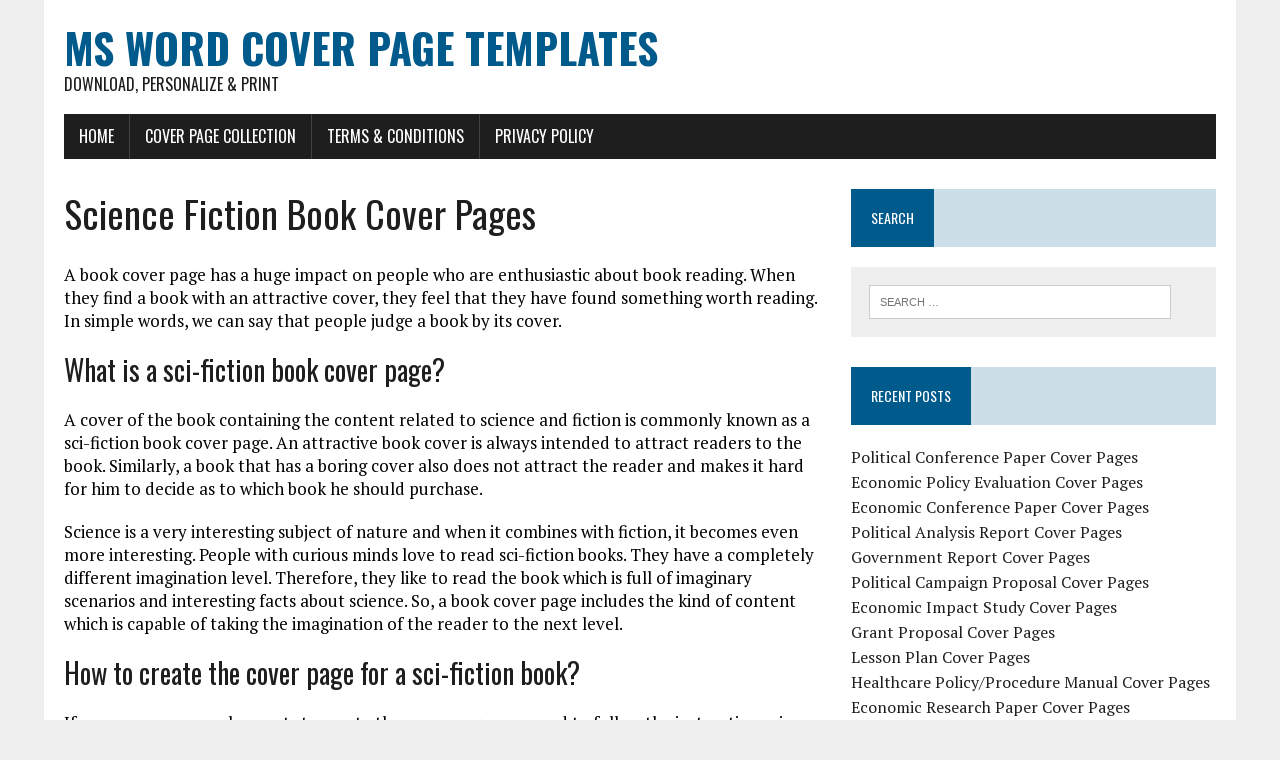

--- FILE ---
content_type: text/html; charset=UTF-8
request_url: https://www.mswordcoverpages.com/science-fiction-book-cover-pages/
body_size: 13975
content:
<!DOCTYPE html>
<html class="no-js" dir="ltr" lang="en-US" prefix="og: https://ogp.me/ns#">
<head><title>Science Fiction Book Cover Page Templates for Word</title>
	<style>img:is([sizes="auto" i], [sizes^="auto," i]) { contain-intrinsic-size: 3000px 1500px }</style>
	
		<!-- All in One SEO 4.9.0 - aioseo.com -->
	<meta name="description" content="Every sci-fiction book has a particular genre that usually attracts people to it. You can focus on the genre to make the book appealing to readers. The cover..." />
	<meta name="robots" content="max-image-preview:large" />
	<meta name="author" content="admin"/>
	<link rel="canonical" href="https://www.mswordcoverpages.com/science-fiction-book-cover-pages/" />
	<meta name="generator" content="All in One SEO (AIOSEO) 4.9.0" />
		<meta property="og:locale" content="en_US" />
		<meta property="og:site_name" content="MS Word Cover Page Templates | Download, Personalize &amp; Print" />
		<meta property="og:type" content="article" />
		<meta property="og:title" content="Science Fiction Book Cover Page Templates for Word" />
		<meta property="og:description" content="Every sci-fiction book has a particular genre that usually attracts people to it. You can focus on the genre to make the book appealing to readers. The cover..." />
		<meta property="og:url" content="https://www.mswordcoverpages.com/science-fiction-book-cover-pages/" />
		<meta property="article:published_time" content="2021-04-26T08:44:03+05:00" />
		<meta property="article:modified_time" content="2024-07-21T08:04:43+05:00" />
		<meta name="twitter:card" content="summary" />
		<meta name="twitter:title" content="Science Fiction Book Cover Page Templates for Word" />
		<meta name="twitter:description" content="Every sci-fiction book has a particular genre that usually attracts people to it. You can focus on the genre to make the book appealing to readers. The cover..." />
		<script type="application/ld+json" class="aioseo-schema">
			{"@context":"https:\/\/schema.org","@graph":[{"@type":"Article","@id":"https:\/\/www.mswordcoverpages.com\/science-fiction-book-cover-pages\/#article","name":"Science Fiction Book Cover Page Templates for Word","headline":"Science Fiction Book Cover Pages","author":{"@id":"https:\/\/www.mswordcoverpages.com\/author\/admin\/#author"},"publisher":{"@id":"https:\/\/www.mswordcoverpages.com\/#organization"},"image":{"@type":"ImageObject","url":"https:\/\/www.mswordcoverpages.com\/wp-content\/uploads\/2021\/04\/Science-fiction-cover-page-1-CRC.png","@id":"https:\/\/www.mswordcoverpages.com\/science-fiction-book-cover-pages\/#articleImage","width":410,"height":529,"caption":"Science Fiction Book Cover Page"},"datePublished":"2021-04-26T13:44:03+05:00","dateModified":"2024-07-21T13:04:43+05:00","inLanguage":"en-US","mainEntityOfPage":{"@id":"https:\/\/www.mswordcoverpages.com\/science-fiction-book-cover-pages\/#webpage"},"isPartOf":{"@id":"https:\/\/www.mswordcoverpages.com\/science-fiction-book-cover-pages\/#webpage"},"articleSection":"Print a Cover Page"},{"@type":"BreadcrumbList","@id":"https:\/\/www.mswordcoverpages.com\/science-fiction-book-cover-pages\/#breadcrumblist","itemListElement":[{"@type":"ListItem","@id":"https:\/\/www.mswordcoverpages.com#listItem","position":1,"name":"Home","item":"https:\/\/www.mswordcoverpages.com","nextItem":{"@type":"ListItem","@id":"https:\/\/www.mswordcoverpages.com\/category\/print-a-cover-page\/#listItem","name":"Print a Cover Page"}},{"@type":"ListItem","@id":"https:\/\/www.mswordcoverpages.com\/category\/print-a-cover-page\/#listItem","position":2,"name":"Print a Cover Page","item":"https:\/\/www.mswordcoverpages.com\/category\/print-a-cover-page\/","nextItem":{"@type":"ListItem","@id":"https:\/\/www.mswordcoverpages.com\/science-fiction-book-cover-pages\/#listItem","name":"Science Fiction Book Cover Pages"},"previousItem":{"@type":"ListItem","@id":"https:\/\/www.mswordcoverpages.com#listItem","name":"Home"}},{"@type":"ListItem","@id":"https:\/\/www.mswordcoverpages.com\/science-fiction-book-cover-pages\/#listItem","position":3,"name":"Science Fiction Book Cover Pages","previousItem":{"@type":"ListItem","@id":"https:\/\/www.mswordcoverpages.com\/category\/print-a-cover-page\/#listItem","name":"Print a Cover Page"}}]},{"@type":"Organization","@id":"https:\/\/www.mswordcoverpages.com\/#organization","name":"MS Word Cover Page Templates","description":"Download, Personalize & Print","url":"https:\/\/www.mswordcoverpages.com\/"},{"@type":"Person","@id":"https:\/\/www.mswordcoverpages.com\/author\/admin\/#author","url":"https:\/\/www.mswordcoverpages.com\/author\/admin\/","name":"admin","image":{"@type":"ImageObject","@id":"https:\/\/www.mswordcoverpages.com\/science-fiction-book-cover-pages\/#authorImage","url":"https:\/\/secure.gravatar.com\/avatar\/090326c81b4a6a2e01f32d1985ba9d1a59579797b48a0c588b1d88de511553fb?s=96&d=mm&r=g","width":96,"height":96,"caption":"admin"}},{"@type":"WebPage","@id":"https:\/\/www.mswordcoverpages.com\/science-fiction-book-cover-pages\/#webpage","url":"https:\/\/www.mswordcoverpages.com\/science-fiction-book-cover-pages\/","name":"Science Fiction Book Cover Page Templates for Word","description":"Every sci-fiction book has a particular genre that usually attracts people to it. You can focus on the genre to make the book appealing to readers. The cover...","inLanguage":"en-US","isPartOf":{"@id":"https:\/\/www.mswordcoverpages.com\/#website"},"breadcrumb":{"@id":"https:\/\/www.mswordcoverpages.com\/science-fiction-book-cover-pages\/#breadcrumblist"},"author":{"@id":"https:\/\/www.mswordcoverpages.com\/author\/admin\/#author"},"creator":{"@id":"https:\/\/www.mswordcoverpages.com\/author\/admin\/#author"},"datePublished":"2021-04-26T13:44:03+05:00","dateModified":"2024-07-21T13:04:43+05:00"},{"@type":"WebSite","@id":"https:\/\/www.mswordcoverpages.com\/#website","url":"https:\/\/www.mswordcoverpages.com\/","name":"MS Word Cover Page Templates","description":"Download, Personalize & Print","inLanguage":"en-US","publisher":{"@id":"https:\/\/www.mswordcoverpages.com\/#organization"}}]}
		</script>
		<!-- All in One SEO -->

<link rel='dns-prefetch' href='//fonts.googleapis.com' />
<link rel="alternate" type="application/rss+xml" title="MS Word Cover Page Templates &raquo; Feed" href="https://www.mswordcoverpages.com/feed/" />
<link rel="alternate" type="application/rss+xml" title="MS Word Cover Page Templates &raquo; Comments Feed" href="https://www.mswordcoverpages.com/comments/feed/" />
<link rel="alternate" type="application/rss+xml" title="MS Word Cover Page Templates &raquo; Science Fiction Book Cover Pages Comments Feed" href="https://www.mswordcoverpages.com/science-fiction-book-cover-pages/feed/" />
<script type="text/javascript">
/* <![CDATA[ */
window._wpemojiSettings = {"baseUrl":"https:\/\/s.w.org\/images\/core\/emoji\/16.0.1\/72x72\/","ext":".png","svgUrl":"https:\/\/s.w.org\/images\/core\/emoji\/16.0.1\/svg\/","svgExt":".svg","source":{"concatemoji":"https:\/\/www.mswordcoverpages.com\/wp-includes\/js\/wp-emoji-release.min.js?ver=6.8.3"}};
/*! This file is auto-generated */
!function(s,n){var o,i,e;function c(e){try{var t={supportTests:e,timestamp:(new Date).valueOf()};sessionStorage.setItem(o,JSON.stringify(t))}catch(e){}}function p(e,t,n){e.clearRect(0,0,e.canvas.width,e.canvas.height),e.fillText(t,0,0);var t=new Uint32Array(e.getImageData(0,0,e.canvas.width,e.canvas.height).data),a=(e.clearRect(0,0,e.canvas.width,e.canvas.height),e.fillText(n,0,0),new Uint32Array(e.getImageData(0,0,e.canvas.width,e.canvas.height).data));return t.every(function(e,t){return e===a[t]})}function u(e,t){e.clearRect(0,0,e.canvas.width,e.canvas.height),e.fillText(t,0,0);for(var n=e.getImageData(16,16,1,1),a=0;a<n.data.length;a++)if(0!==n.data[a])return!1;return!0}function f(e,t,n,a){switch(t){case"flag":return n(e,"\ud83c\udff3\ufe0f\u200d\u26a7\ufe0f","\ud83c\udff3\ufe0f\u200b\u26a7\ufe0f")?!1:!n(e,"\ud83c\udde8\ud83c\uddf6","\ud83c\udde8\u200b\ud83c\uddf6")&&!n(e,"\ud83c\udff4\udb40\udc67\udb40\udc62\udb40\udc65\udb40\udc6e\udb40\udc67\udb40\udc7f","\ud83c\udff4\u200b\udb40\udc67\u200b\udb40\udc62\u200b\udb40\udc65\u200b\udb40\udc6e\u200b\udb40\udc67\u200b\udb40\udc7f");case"emoji":return!a(e,"\ud83e\udedf")}return!1}function g(e,t,n,a){var r="undefined"!=typeof WorkerGlobalScope&&self instanceof WorkerGlobalScope?new OffscreenCanvas(300,150):s.createElement("canvas"),o=r.getContext("2d",{willReadFrequently:!0}),i=(o.textBaseline="top",o.font="600 32px Arial",{});return e.forEach(function(e){i[e]=t(o,e,n,a)}),i}function t(e){var t=s.createElement("script");t.src=e,t.defer=!0,s.head.appendChild(t)}"undefined"!=typeof Promise&&(o="wpEmojiSettingsSupports",i=["flag","emoji"],n.supports={everything:!0,everythingExceptFlag:!0},e=new Promise(function(e){s.addEventListener("DOMContentLoaded",e,{once:!0})}),new Promise(function(t){var n=function(){try{var e=JSON.parse(sessionStorage.getItem(o));if("object"==typeof e&&"number"==typeof e.timestamp&&(new Date).valueOf()<e.timestamp+604800&&"object"==typeof e.supportTests)return e.supportTests}catch(e){}return null}();if(!n){if("undefined"!=typeof Worker&&"undefined"!=typeof OffscreenCanvas&&"undefined"!=typeof URL&&URL.createObjectURL&&"undefined"!=typeof Blob)try{var e="postMessage("+g.toString()+"("+[JSON.stringify(i),f.toString(),p.toString(),u.toString()].join(",")+"));",a=new Blob([e],{type:"text/javascript"}),r=new Worker(URL.createObjectURL(a),{name:"wpTestEmojiSupports"});return void(r.onmessage=function(e){c(n=e.data),r.terminate(),t(n)})}catch(e){}c(n=g(i,f,p,u))}t(n)}).then(function(e){for(var t in e)n.supports[t]=e[t],n.supports.everything=n.supports.everything&&n.supports[t],"flag"!==t&&(n.supports.everythingExceptFlag=n.supports.everythingExceptFlag&&n.supports[t]);n.supports.everythingExceptFlag=n.supports.everythingExceptFlag&&!n.supports.flag,n.DOMReady=!1,n.readyCallback=function(){n.DOMReady=!0}}).then(function(){return e}).then(function(){var e;n.supports.everything||(n.readyCallback(),(e=n.source||{}).concatemoji?t(e.concatemoji):e.wpemoji&&e.twemoji&&(t(e.twemoji),t(e.wpemoji)))}))}((window,document),window._wpemojiSettings);
/* ]]> */
</script>
<style id='wp-emoji-styles-inline-css' type='text/css'>

	img.wp-smiley, img.emoji {
		display: inline !important;
		border: none !important;
		box-shadow: none !important;
		height: 1em !important;
		width: 1em !important;
		margin: 0 0.07em !important;
		vertical-align: -0.1em !important;
		background: none !important;
		padding: 0 !important;
	}
</style>
<link rel='stylesheet' id='wp-block-library-css' href='https://www.mswordcoverpages.com/wp-includes/css/dist/block-library/style.min.css?ver=6.8.3' type='text/css' media='all' />
<style id='classic-theme-styles-inline-css' type='text/css'>
/*! This file is auto-generated */
.wp-block-button__link{color:#fff;background-color:#32373c;border-radius:9999px;box-shadow:none;text-decoration:none;padding:calc(.667em + 2px) calc(1.333em + 2px);font-size:1.125em}.wp-block-file__button{background:#32373c;color:#fff;text-decoration:none}
</style>
<link rel='stylesheet' id='aioseo/css/src/vue/standalone/blocks/table-of-contents/global.scss-css' href='https://www.mswordcoverpages.com/wp-content/plugins/all-in-one-seo-pack/dist/Lite/assets/css/table-of-contents/global.e90f6d47.css?ver=4.9.0' type='text/css' media='all' />
<style id='global-styles-inline-css' type='text/css'>
:root{--wp--preset--aspect-ratio--square: 1;--wp--preset--aspect-ratio--4-3: 4/3;--wp--preset--aspect-ratio--3-4: 3/4;--wp--preset--aspect-ratio--3-2: 3/2;--wp--preset--aspect-ratio--2-3: 2/3;--wp--preset--aspect-ratio--16-9: 16/9;--wp--preset--aspect-ratio--9-16: 9/16;--wp--preset--color--black: #000000;--wp--preset--color--cyan-bluish-gray: #abb8c3;--wp--preset--color--white: #ffffff;--wp--preset--color--pale-pink: #f78da7;--wp--preset--color--vivid-red: #cf2e2e;--wp--preset--color--luminous-vivid-orange: #ff6900;--wp--preset--color--luminous-vivid-amber: #fcb900;--wp--preset--color--light-green-cyan: #7bdcb5;--wp--preset--color--vivid-green-cyan: #00d084;--wp--preset--color--pale-cyan-blue: #8ed1fc;--wp--preset--color--vivid-cyan-blue: #0693e3;--wp--preset--color--vivid-purple: #9b51e0;--wp--preset--gradient--vivid-cyan-blue-to-vivid-purple: linear-gradient(135deg,rgba(6,147,227,1) 0%,rgb(155,81,224) 100%);--wp--preset--gradient--light-green-cyan-to-vivid-green-cyan: linear-gradient(135deg,rgb(122,220,180) 0%,rgb(0,208,130) 100%);--wp--preset--gradient--luminous-vivid-amber-to-luminous-vivid-orange: linear-gradient(135deg,rgba(252,185,0,1) 0%,rgba(255,105,0,1) 100%);--wp--preset--gradient--luminous-vivid-orange-to-vivid-red: linear-gradient(135deg,rgba(255,105,0,1) 0%,rgb(207,46,46) 100%);--wp--preset--gradient--very-light-gray-to-cyan-bluish-gray: linear-gradient(135deg,rgb(238,238,238) 0%,rgb(169,184,195) 100%);--wp--preset--gradient--cool-to-warm-spectrum: linear-gradient(135deg,rgb(74,234,220) 0%,rgb(151,120,209) 20%,rgb(207,42,186) 40%,rgb(238,44,130) 60%,rgb(251,105,98) 80%,rgb(254,248,76) 100%);--wp--preset--gradient--blush-light-purple: linear-gradient(135deg,rgb(255,206,236) 0%,rgb(152,150,240) 100%);--wp--preset--gradient--blush-bordeaux: linear-gradient(135deg,rgb(254,205,165) 0%,rgb(254,45,45) 50%,rgb(107,0,62) 100%);--wp--preset--gradient--luminous-dusk: linear-gradient(135deg,rgb(255,203,112) 0%,rgb(199,81,192) 50%,rgb(65,88,208) 100%);--wp--preset--gradient--pale-ocean: linear-gradient(135deg,rgb(255,245,203) 0%,rgb(182,227,212) 50%,rgb(51,167,181) 100%);--wp--preset--gradient--electric-grass: linear-gradient(135deg,rgb(202,248,128) 0%,rgb(113,206,126) 100%);--wp--preset--gradient--midnight: linear-gradient(135deg,rgb(2,3,129) 0%,rgb(40,116,252) 100%);--wp--preset--font-size--small: 13px;--wp--preset--font-size--medium: 20px;--wp--preset--font-size--large: 36px;--wp--preset--font-size--x-large: 42px;--wp--preset--spacing--20: 0.44rem;--wp--preset--spacing--30: 0.67rem;--wp--preset--spacing--40: 1rem;--wp--preset--spacing--50: 1.5rem;--wp--preset--spacing--60: 2.25rem;--wp--preset--spacing--70: 3.38rem;--wp--preset--spacing--80: 5.06rem;--wp--preset--shadow--natural: 6px 6px 9px rgba(0, 0, 0, 0.2);--wp--preset--shadow--deep: 12px 12px 50px rgba(0, 0, 0, 0.4);--wp--preset--shadow--sharp: 6px 6px 0px rgba(0, 0, 0, 0.2);--wp--preset--shadow--outlined: 6px 6px 0px -3px rgba(255, 255, 255, 1), 6px 6px rgba(0, 0, 0, 1);--wp--preset--shadow--crisp: 6px 6px 0px rgba(0, 0, 0, 1);}:where(.is-layout-flex){gap: 0.5em;}:where(.is-layout-grid){gap: 0.5em;}body .is-layout-flex{display: flex;}.is-layout-flex{flex-wrap: wrap;align-items: center;}.is-layout-flex > :is(*, div){margin: 0;}body .is-layout-grid{display: grid;}.is-layout-grid > :is(*, div){margin: 0;}:where(.wp-block-columns.is-layout-flex){gap: 2em;}:where(.wp-block-columns.is-layout-grid){gap: 2em;}:where(.wp-block-post-template.is-layout-flex){gap: 1.25em;}:where(.wp-block-post-template.is-layout-grid){gap: 1.25em;}.has-black-color{color: var(--wp--preset--color--black) !important;}.has-cyan-bluish-gray-color{color: var(--wp--preset--color--cyan-bluish-gray) !important;}.has-white-color{color: var(--wp--preset--color--white) !important;}.has-pale-pink-color{color: var(--wp--preset--color--pale-pink) !important;}.has-vivid-red-color{color: var(--wp--preset--color--vivid-red) !important;}.has-luminous-vivid-orange-color{color: var(--wp--preset--color--luminous-vivid-orange) !important;}.has-luminous-vivid-amber-color{color: var(--wp--preset--color--luminous-vivid-amber) !important;}.has-light-green-cyan-color{color: var(--wp--preset--color--light-green-cyan) !important;}.has-vivid-green-cyan-color{color: var(--wp--preset--color--vivid-green-cyan) !important;}.has-pale-cyan-blue-color{color: var(--wp--preset--color--pale-cyan-blue) !important;}.has-vivid-cyan-blue-color{color: var(--wp--preset--color--vivid-cyan-blue) !important;}.has-vivid-purple-color{color: var(--wp--preset--color--vivid-purple) !important;}.has-black-background-color{background-color: var(--wp--preset--color--black) !important;}.has-cyan-bluish-gray-background-color{background-color: var(--wp--preset--color--cyan-bluish-gray) !important;}.has-white-background-color{background-color: var(--wp--preset--color--white) !important;}.has-pale-pink-background-color{background-color: var(--wp--preset--color--pale-pink) !important;}.has-vivid-red-background-color{background-color: var(--wp--preset--color--vivid-red) !important;}.has-luminous-vivid-orange-background-color{background-color: var(--wp--preset--color--luminous-vivid-orange) !important;}.has-luminous-vivid-amber-background-color{background-color: var(--wp--preset--color--luminous-vivid-amber) !important;}.has-light-green-cyan-background-color{background-color: var(--wp--preset--color--light-green-cyan) !important;}.has-vivid-green-cyan-background-color{background-color: var(--wp--preset--color--vivid-green-cyan) !important;}.has-pale-cyan-blue-background-color{background-color: var(--wp--preset--color--pale-cyan-blue) !important;}.has-vivid-cyan-blue-background-color{background-color: var(--wp--preset--color--vivid-cyan-blue) !important;}.has-vivid-purple-background-color{background-color: var(--wp--preset--color--vivid-purple) !important;}.has-black-border-color{border-color: var(--wp--preset--color--black) !important;}.has-cyan-bluish-gray-border-color{border-color: var(--wp--preset--color--cyan-bluish-gray) !important;}.has-white-border-color{border-color: var(--wp--preset--color--white) !important;}.has-pale-pink-border-color{border-color: var(--wp--preset--color--pale-pink) !important;}.has-vivid-red-border-color{border-color: var(--wp--preset--color--vivid-red) !important;}.has-luminous-vivid-orange-border-color{border-color: var(--wp--preset--color--luminous-vivid-orange) !important;}.has-luminous-vivid-amber-border-color{border-color: var(--wp--preset--color--luminous-vivid-amber) !important;}.has-light-green-cyan-border-color{border-color: var(--wp--preset--color--light-green-cyan) !important;}.has-vivid-green-cyan-border-color{border-color: var(--wp--preset--color--vivid-green-cyan) !important;}.has-pale-cyan-blue-border-color{border-color: var(--wp--preset--color--pale-cyan-blue) !important;}.has-vivid-cyan-blue-border-color{border-color: var(--wp--preset--color--vivid-cyan-blue) !important;}.has-vivid-purple-border-color{border-color: var(--wp--preset--color--vivid-purple) !important;}.has-vivid-cyan-blue-to-vivid-purple-gradient-background{background: var(--wp--preset--gradient--vivid-cyan-blue-to-vivid-purple) !important;}.has-light-green-cyan-to-vivid-green-cyan-gradient-background{background: var(--wp--preset--gradient--light-green-cyan-to-vivid-green-cyan) !important;}.has-luminous-vivid-amber-to-luminous-vivid-orange-gradient-background{background: var(--wp--preset--gradient--luminous-vivid-amber-to-luminous-vivid-orange) !important;}.has-luminous-vivid-orange-to-vivid-red-gradient-background{background: var(--wp--preset--gradient--luminous-vivid-orange-to-vivid-red) !important;}.has-very-light-gray-to-cyan-bluish-gray-gradient-background{background: var(--wp--preset--gradient--very-light-gray-to-cyan-bluish-gray) !important;}.has-cool-to-warm-spectrum-gradient-background{background: var(--wp--preset--gradient--cool-to-warm-spectrum) !important;}.has-blush-light-purple-gradient-background{background: var(--wp--preset--gradient--blush-light-purple) !important;}.has-blush-bordeaux-gradient-background{background: var(--wp--preset--gradient--blush-bordeaux) !important;}.has-luminous-dusk-gradient-background{background: var(--wp--preset--gradient--luminous-dusk) !important;}.has-pale-ocean-gradient-background{background: var(--wp--preset--gradient--pale-ocean) !important;}.has-electric-grass-gradient-background{background: var(--wp--preset--gradient--electric-grass) !important;}.has-midnight-gradient-background{background: var(--wp--preset--gradient--midnight) !important;}.has-small-font-size{font-size: var(--wp--preset--font-size--small) !important;}.has-medium-font-size{font-size: var(--wp--preset--font-size--medium) !important;}.has-large-font-size{font-size: var(--wp--preset--font-size--large) !important;}.has-x-large-font-size{font-size: var(--wp--preset--font-size--x-large) !important;}
:where(.wp-block-post-template.is-layout-flex){gap: 1.25em;}:where(.wp-block-post-template.is-layout-grid){gap: 1.25em;}
:where(.wp-block-columns.is-layout-flex){gap: 2em;}:where(.wp-block-columns.is-layout-grid){gap: 2em;}
:root :where(.wp-block-pullquote){font-size: 1.5em;line-height: 1.6;}
</style>
<link rel='stylesheet' id='wpdm-fonticon-css' href='https://www.mswordcoverpages.com/wp-content/plugins/download-manager/assets/wpdm-iconfont/css/wpdm-icons.css?ver=6.8.3' type='text/css' media='all' />
<link rel='stylesheet' id='wpdm-front-css' href='https://www.mswordcoverpages.com/wp-content/plugins/download-manager/assets/css/front.min.css?ver=6.8.3' type='text/css' media='all' />
<link rel='stylesheet' id='mh-google-fonts-css' href='https://fonts.googleapis.com/css?family=Oswald:400,700,300|PT+Serif:400,400italic,700,700italic' type='text/css' media='all' />
<link rel='stylesheet' id='mh-font-awesome-css' href='https://www.mswordcoverpages.com/wp-content/themes/mh-newsdesk-lite/includes/font-awesome.min.css' type='text/css' media='all' />
<link rel='stylesheet' id='mh-style-css' href='https://www.mswordcoverpages.com/wp-content/themes/mh-newsdesk-lite/style.css?ver=6.8.3' type='text/css' media='all' />
<style id='akismet-widget-style-inline-css' type='text/css'>

			.a-stats {
				--akismet-color-mid-green: #357b49;
				--akismet-color-white: #fff;
				--akismet-color-light-grey: #f6f7f7;

				max-width: 350px;
				width: auto;
			}

			.a-stats * {
				all: unset;
				box-sizing: border-box;
			}

			.a-stats strong {
				font-weight: 600;
			}

			.a-stats a.a-stats__link,
			.a-stats a.a-stats__link:visited,
			.a-stats a.a-stats__link:active {
				background: var(--akismet-color-mid-green);
				border: none;
				box-shadow: none;
				border-radius: 8px;
				color: var(--akismet-color-white);
				cursor: pointer;
				display: block;
				font-family: -apple-system, BlinkMacSystemFont, 'Segoe UI', 'Roboto', 'Oxygen-Sans', 'Ubuntu', 'Cantarell', 'Helvetica Neue', sans-serif;
				font-weight: 500;
				padding: 12px;
				text-align: center;
				text-decoration: none;
				transition: all 0.2s ease;
			}

			/* Extra specificity to deal with TwentyTwentyOne focus style */
			.widget .a-stats a.a-stats__link:focus {
				background: var(--akismet-color-mid-green);
				color: var(--akismet-color-white);
				text-decoration: none;
			}

			.a-stats a.a-stats__link:hover {
				filter: brightness(110%);
				box-shadow: 0 4px 12px rgba(0, 0, 0, 0.06), 0 0 2px rgba(0, 0, 0, 0.16);
			}

			.a-stats .count {
				color: var(--akismet-color-white);
				display: block;
				font-size: 1.5em;
				line-height: 1.4;
				padding: 0 13px;
				white-space: nowrap;
			}
		
</style>
<script type="text/javascript" src="https://www.mswordcoverpages.com/wp-includes/js/jquery/jquery.min.js?ver=3.7.1" id="jquery-core-js"></script>
<script type="text/javascript" src="https://www.mswordcoverpages.com/wp-includes/js/jquery/jquery-migrate.min.js?ver=3.4.1" id="jquery-migrate-js"></script>
<script type="text/javascript" src="https://www.mswordcoverpages.com/wp-content/plugins/download-manager/assets/js/wpdm.min.js?ver=6.8.3" id="wpdm-frontend-js-js"></script>
<script type="text/javascript" id="wpdm-frontjs-js-extra">
/* <![CDATA[ */
var wpdm_url = {"home":"https:\/\/www.mswordcoverpages.com\/","site":"https:\/\/www.mswordcoverpages.com\/","ajax":"https:\/\/www.mswordcoverpages.com\/wp-admin\/admin-ajax.php"};
var wpdm_js = {"spinner":"<i class=\"wpdm-icon wpdm-sun wpdm-spin\"><\/i>","client_id":"de1bff0c4c5a6327e76b788696974198"};
var wpdm_strings = {"pass_var":"Password Verified!","pass_var_q":"Please click following button to start download.","start_dl":"Start Download"};
/* ]]> */
</script>
<script type="text/javascript" src="https://www.mswordcoverpages.com/wp-content/plugins/download-manager/assets/js/front.min.js?ver=3.3.23" id="wpdm-frontjs-js"></script>
<script type="text/javascript" src="https://www.mswordcoverpages.com/wp-content/themes/mh-newsdesk-lite/js/scripts.js?ver=6.8.3" id="mh-scripts-js"></script>
<link rel="https://api.w.org/" href="https://www.mswordcoverpages.com/wp-json/" /><link rel="alternate" title="JSON" type="application/json" href="https://www.mswordcoverpages.com/wp-json/wp/v2/posts/1122" /><link rel="EditURI" type="application/rsd+xml" title="RSD" href="https://www.mswordcoverpages.com/xmlrpc.php?rsd" />
<meta name="generator" content="WordPress 6.8.3" />
<link rel='shortlink' href='https://www.mswordcoverpages.com/?p=1122' />
<link rel="alternate" title="oEmbed (JSON)" type="application/json+oembed" href="https://www.mswordcoverpages.com/wp-json/oembed/1.0/embed?url=https%3A%2F%2Fwww.mswordcoverpages.com%2Fscience-fiction-book-cover-pages%2F" />
<link rel="alternate" title="oEmbed (XML)" type="text/xml+oembed" href="https://www.mswordcoverpages.com/wp-json/oembed/1.0/embed?url=https%3A%2F%2Fwww.mswordcoverpages.com%2Fscience-fiction-book-cover-pages%2F&#038;format=xml" />
<!--[if lt IE 9]>
<script src="https://www.mswordcoverpages.com/wp-content/themes/mh-newsdesk-lite/js/css3-mediaqueries.js"></script>
<![endif]-->
		<style type="text/css" id="wp-custom-css">
			.entry-meta {
    font-size: 12px;
    font-size: 0rem;
    margin-bottom: 5px;
    text-transform: uppercase;
}		</style>
		<meta name="generator" content="WordPress Download Manager 3.3.23" />
                <style>
        /* WPDM Link Template Styles */        </style>
                <style>

            :root {
                --color-primary: #4a8eff;
                --color-primary-rgb: 74, 142, 255;
                --color-primary-hover: #5998ff;
                --color-primary-active: #3281ff;
                --color-secondary: #6c757d;
                --color-secondary-rgb: 108, 117, 125;
                --color-secondary-hover: #6c757d;
                --color-secondary-active: #6c757d;
                --color-success: #018e11;
                --color-success-rgb: 1, 142, 17;
                --color-success-hover: #0aad01;
                --color-success-active: #0c8c01;
                --color-info: #2CA8FF;
                --color-info-rgb: 44, 168, 255;
                --color-info-hover: #2CA8FF;
                --color-info-active: #2CA8FF;
                --color-warning: #FFB236;
                --color-warning-rgb: 255, 178, 54;
                --color-warning-hover: #FFB236;
                --color-warning-active: #FFB236;
                --color-danger: #ff5062;
                --color-danger-rgb: 255, 80, 98;
                --color-danger-hover: #ff5062;
                --color-danger-active: #ff5062;
                --color-green: #30b570;
                --color-blue: #0073ff;
                --color-purple: #8557D3;
                --color-red: #ff5062;
                --color-muted: rgba(69, 89, 122, 0.6);
                --wpdm-font: "Sen", -apple-system, BlinkMacSystemFont, "Segoe UI", Roboto, Helvetica, Arial, sans-serif, "Apple Color Emoji", "Segoe UI Emoji", "Segoe UI Symbol";
            }

            .wpdm-download-link.btn.btn-primary {
                border-radius: 4px;
            }


        </style>
        <script async src="https://pagead2.googlesyndication.com/pagead/js/adsbygoogle.js?client=ca-pub-7604588878565864"
     crossorigin="anonymous"></script>
	<meta name="google-site-verification" content="pVjNVEfBS9HPmKxcqhAZNOdmwKm41MBfhiSpAvElbdA" />
	<!-- Google tag (gtag.js) -->
<script async src="https://www.googletagmanager.com/gtag/js?id=G-7GYM9CNNWE"></script>
<script>
  window.dataLayer = window.dataLayer || [];
  function gtag(){dataLayer.push(arguments);}
  gtag('js', new Date());

  gtag('config', 'G-7GYM9CNNWE');
</script>	
<meta charset="UTF-8">
<meta name="viewport" content="width=device-width, initial-scale=1.0">
<link rel="profile" href="" />
<link rel="pingback" href="https://www.mswordcoverpages.com/xmlrpc.php" />

</head>
<body class="wp-singular post-template-default single single-post postid-1122 single-format-standard wp-theme-mh-newsdesk-lite mh-right-sb">
<div id="mh-wrapper">
<header class="mh-header">
	<div class="header-wrap mh-clearfix">
		<a href="https://www.mswordcoverpages.com/" title="MS Word Cover Page Templates" rel="home">
<div class="logo-wrap" role="banner">
<div class="logo">
<h1 class="logo-title">MS Word Cover Page Templates</h1>
<h2 class="logo-tagline">Download, Personalize &amp; Print</h2>
</div>
</div>
</a>
	</div>
	<div class="header-menu mh-clearfix">
		<nav class="main-nav mh-clearfix">
			<div class="menu-top-menu-container"><ul id="menu-top-menu" class="menu"><li id="menu-item-22" class="menu-item menu-item-type-custom menu-item-object-custom menu-item-home menu-item-22"><a href="http://www.mswordcoverpages.com/">Home</a></li>
<li id="menu-item-114" class="menu-item menu-item-type-post_type menu-item-object-page menu-item-114"><a href="https://www.mswordcoverpages.com/cover-page-collection-2/">Cover Page Collection</a></li>
<li id="menu-item-107" class="menu-item menu-item-type-post_type menu-item-object-page menu-item-107"><a href="https://www.mswordcoverpages.com/termsandconditions/">Terms &#038; Conditions</a></li>
<li id="menu-item-3539" class="menu-item menu-item-type-post_type menu-item-object-page menu-item-3539"><a href="https://www.mswordcoverpages.com/privacy-policy-2/">Privacy Policy</a></li>
</ul></div>		</nav>
	</div>
</header><div class="mh-section mh-group">
	<div id="main-content" class="mh-content"><article id="post-1122" class="post-1122 post type-post status-publish format-standard hentry category-print-a-cover-page">
	<header class="entry-header mh-clearfix">
		<h1 class="entry-title">Science Fiction Book Cover Pages</h1>
			</header>
		<p class="entry-meta">
<span class="entry-meta-author vcard author">Posted By: <a class="fn" href="https://www.mswordcoverpages.com/author/admin/">admin</a></span>
<span class="entry-meta-date updated">26/04/2021</span>
</p>
	<div class="entry-content mh-clearfix">
		
<p>A book cover page has a huge impact on people who are enthusiastic about book reading. When they find a book with an attractive cover, they feel that they have found something worth reading. In simple words, we can say that people judge a book by its cover.</p>



<h2 class="wp-block-heading">What is a sci-fiction book cover page?</h2>



<p>A cover of the book containing the content related to science and fiction is commonly known as a sci-fiction book cover page. An attractive book cover is always intended to attract readers to the book. Similarly, a book that has a boring cover also does not attract the reader and makes it hard for him to decide as to which book he should purchase.</p>



<p>Science is a very interesting subject of nature and when it combines with fiction, it becomes even more interesting. People with curious minds love to read sci-fiction books. They have a completely different imagination level. Therefore, they like to read the book which is full of imaginary scenarios and interesting facts about science. So, a book cover page includes the kind of content which is capable of taking the imagination of the reader to the next level.</p>



<h2 class="wp-block-heading">How to create the cover page for a sci-fiction book?</h2>



<p>If you are someone who wants to create the cover page, you need to follow the instructions given below:</p>



<h3 class="wp-block-heading">Use a general or no genre:</h3>



<p>Every sci-fiction book has a particular genre that usually attracts people to it. You can focus on the genre to make the book appealing to readers. The cover page of the book is what makes the book recognizable. Therefore, it should be created in such a way that it can reflect the book.</p>



<p>Some people don’t use the genre to express themselves on the cover page. They know that the reader does not have time to get into the details of the particular genre that is being expressed via the cover page. Rather, he would like to see the cover page in the first glimpse and decide whether this book interests him or not.</p>



<p>There is a lot of freshness that you can bring to your cover page. Even if you are trying to use no genre, you can still add uniqueness to your cover page. For example, you can add some attractive images related to fiction and science targeting a particular area. The choice of font, colors, design itself will speak to the reader when they are going to read in the book.</p>



<h3 class="wp-block-heading">Create the mood:</h3>



<p>Whether you are targeting a new reader or a voracious reader who is always in search of content related to science and fiction, you need to capture their attention to be able to sell your books. The text mentioned on the cover page should give some signals to the reader during the communication that should give the reader a clear idea as to what might be expected in the book.</p>



<p>Creating the mood is essential especially when you are tired of traditional cover pages. If you are capable of creating the mood by using the right combination of graphics and text on the cover page, you will be able to break the traditional perception about the cover pages.&nbsp;</p>



<h3 class="wp-block-heading">Choose the right colour scheme:</h3>



<p>The color scheme that is used on the cover page can communicate the sense of fear, anxiety, excitement, curiosity, and much more. it completely depends on the designer of the cover page that what feelings he wants to convey to the user. The colors that you have chosen depend on the mood. You can see the mood you want to make and then choose colors.</p>



<h3 class="wp-block-heading">Don’t reveal too much:</h3>



<p>One of the biggest challenges that a person designing the cover page faces is what to exhibit using the cover. In most cases, the content related to the text inside the book is displayed via the cover. However, it is your job to decide what content you should display on the cover without revealing too much information. Your cover should be able to keep the surprise with the cover and it should instill the desire in him to read the entire book.</p>



<h1>#1</h1>
<p><img decoding="async" class="wp-image-130 size-full alignleft" src="https://www.mswordcoverpages.com/wp-content/uploads/2021/04/Science-fiction-cover-page-1-CRC.png" alt="Science fiction book cover page"></p>
<p><strong><a href="https://www.mswordcoverpages.com/wp-content/uploads/2021/04/Science-fiction-cover-page-1.zip">Download</a></strong><br><br>
<span style="color: #FF0000;">[For Word: (.docx) File: Personal Use Only] [Size: 5MB]</span></p>
<hr style="width: 100%; height: 1px; background-color: #ffffff;">



<h1>#2</h1>
<p><img decoding="async" class="wp-image-130 size-full alignleft" src="https://www.mswordcoverpages.com/wp-content/uploads/2021/04/Science-fiction-cover-page-2-CRC.png" alt="Science fiction book cover page"></p>
<p><strong><a href="https://www.mswordcoverpages.com/wp-content/uploads/2021/04/Science-fiction-cover-page-2.zip">Download</a></strong><br><br>
<span style="color: #FF0000;">[For Word: (.docx) File: Personal Use Only] [Size: 4MB]</span></p>
<hr style="width: 100%; height: 1px; background-color: #ffffff;">



<h1>#3</h1>
<p><img decoding="async" class="wp-image-130 size-full alignleft" src="https://www.mswordcoverpages.com/wp-content/uploads/2021/04/Science-fiction-cover-page-3-CRC.png" alt="Science fiction book cover page"></p>
<p><strong><a href="https://www.mswordcoverpages.com/wp-content/uploads/2021/04/Science-fiction-cover-page-3.zip">Download</a></strong><br><br>
<span style="color: #FF0000;">[For Word: (.docx) File: Personal Use Only] [Size: 9MB]</span></p>
<hr style="width: 100%; height: 1px; background-color: #ffffff;">



<h1>#4</h1>
<p><img decoding="async" class="wp-image-130 size-full alignleft" src="https://www.mswordcoverpages.com/wp-content/uploads/2021/04/Science-fiction-cover-page-4-CRC.png" alt="Science fiction book cover page"></p>
<p><strong><a href="https://www.mswordcoverpages.com/wp-content/uploads/2021/04/Science-fiction-cover-page-4.zip">Download</a></strong><br><br>
<span style="color: #FF0000;">[For Word: (.docx) File: Personal Use Only] [Size: 11MB]</span></p>
<hr style="width: 100%; height: 1px; background-color: #ffffff;">



<h1>#5</h1>
<p><img decoding="async" class="wp-image-130 size-full alignleft" src="https://www.mswordcoverpages.com/wp-content/uploads/2021/04/Science-fiction-cover-page-5-CRC.png" alt="Science fiction book cover page"></p>
<p><strong><a href="https://www.mswordcoverpages.com/wp-content/uploads/2021/04/Science-fiction-cover-page-5.zip">Download</a></strong><br><br>
<span style="color: #FF0000;">[For Word: (.docx) File: Personal Use Only] [Size: 5MB]</span></p>
<hr style="width: 100%; height: 1px; background-color: #ffffff;">
	</div>
</article><nav class="post-nav-wrap" role="navigation">
<ul class="post-nav mh-clearfix">
<li class="post-nav-prev">
<a href="https://www.mswordcoverpages.com/legal-services-company-profile-cover-page/" rel="prev"><i class="fa fa-chevron-left"></i>Previous post</a></li>
<li class="post-nav-next">
<a href="https://www.mswordcoverpages.com/alien-theme-book-cover-pages/" rel="next">Next post<i class="fa fa-chevron-right"></i></a></li>
</ul>
</nav>
	</div>
	<aside class="mh-sidebar">
	<div id="search-3" class="sb-widget mh-clearfix widget_search"><h4 class="widget-title"><span>Search</span></h4><form role="search" method="get" class="search-form" action="https://www.mswordcoverpages.com/">
				<label>
					<span class="screen-reader-text">Search for:</span>
					<input type="search" class="search-field" placeholder="Search &hellip;" value="" name="s" />
				</label>
				<input type="submit" class="search-submit" value="Search" />
			</form></div>
		<div id="recent-posts-3" class="sb-widget mh-clearfix widget_recent_entries">
		<h4 class="widget-title"><span>Recent Posts</span></h4>
		<ul>
											<li>
					<a href="https://www.mswordcoverpages.com/political-conference-paper-cover-pages/">Political Conference Paper Cover Pages</a>
									</li>
											<li>
					<a href="https://www.mswordcoverpages.com/economic-policy-evaluation-cover-pages/">Economic Policy Evaluation Cover Pages</a>
									</li>
											<li>
					<a href="https://www.mswordcoverpages.com/economic-conference-paper-cover-pages/">Economic Conference Paper Cover Pages</a>
									</li>
											<li>
					<a href="https://www.mswordcoverpages.com/political-analysis-report-cover-pages/">Political Analysis Report Cover Pages</a>
									</li>
											<li>
					<a href="https://www.mswordcoverpages.com/government-report-cover-pages/">Government Report Cover Pages</a>
									</li>
											<li>
					<a href="https://www.mswordcoverpages.com/political-campaign-proposal-cover-pages/">Political Campaign Proposal Cover Pages</a>
									</li>
											<li>
					<a href="https://www.mswordcoverpages.com/economic-impact-study-cover-pages/">Economic Impact Study Cover Pages</a>
									</li>
											<li>
					<a href="https://www.mswordcoverpages.com/grant-proposal-cover-pages-2/">Grant Proposal Cover Pages</a>
									</li>
											<li>
					<a href="https://www.mswordcoverpages.com/lesson-plan-cover-pages/">Lesson Plan Cover Pages</a>
									</li>
											<li>
					<a href="https://www.mswordcoverpages.com/healthcare-policy-procedure-manual-cover-pages/">Healthcare Policy/Procedure Manual Cover Pages</a>
									</li>
											<li>
					<a href="https://www.mswordcoverpages.com/economic-research-paper-cover-pages/">Economic Research Paper Cover Pages</a>
									</li>
											<li>
					<a href="https://www.mswordcoverpages.com/clinical-trial-report-cover-pages/">Clinical Trial Report Cover Pages</a>
									</li>
											<li>
					<a href="https://www.mswordcoverpages.com/medical-articles-journal-cover-pages/">Medical Articles Journal Cover Pages</a>
									</li>
											<li>
					<a href="https://www.mswordcoverpages.com/company-profile-cover-pages/">Company Profile Cover Pages</a>
									</li>
											<li>
					<a href="https://www.mswordcoverpages.com/medical-case-study-cover-pages/">Medical Case Study Cover Pages</a>
									</li>
											<li>
					<a href="https://www.mswordcoverpages.com/hospital-annual-report-cover-pages/">Hospital Annual Report Cover Pages</a>
									</li>
											<li>
					<a href="https://www.mswordcoverpages.com/computer-assignment-page-designs/">Computer Assignment Page Designs</a>
									</li>
											<li>
					<a href="https://www.mswordcoverpages.com/medical-assignment-cover-pages/">Medical Assignment Cover Pages</a>
									</li>
											<li>
					<a href="https://www.mswordcoverpages.com/economic-thesis-dissertation-cover-pages/">Economic Thesis/Dissertation Cover Pages</a>
									</li>
											<li>
					<a href="https://www.mswordcoverpages.com/political-research-paper-cover-pages/">Political Research Paper Cover Pages</a>
									</li>
											<li>
					<a href="https://www.mswordcoverpages.com/computer-project-cover-pages/">Computer Project Cover Pages</a>
									</li>
											<li>
					<a href="https://www.mswordcoverpages.com/medical-proposal-cover-pages/">Medical Proposal Cover Pages</a>
									</li>
											<li>
					<a href="https://www.mswordcoverpages.com/medical-research-paper-cover-page-designs/">Medical Research Paper Cover Page Designs</a>
									</li>
											<li>
					<a href="https://www.mswordcoverpages.com/research-paper-cover-page-designs/">Research Paper Cover Page Designs</a>
									</li>
											<li>
					<a href="https://www.mswordcoverpages.com/conference-paper-cover-page-designs/">Conference Paper Cover Page Designs</a>
									</li>
											<li>
					<a href="https://www.mswordcoverpages.com/the-snowy-day-book-cover-pages/">The Snowy Day Book Cover Pages</a>
									</li>
											<li>
					<a href="https://www.mswordcoverpages.com/it-project-proposal-cover-pages/">IT Project Proposal Cover Pages</a>
									</li>
											<li>
					<a href="https://www.mswordcoverpages.com/insurance-plan-proposal-cover-pages/">Insurance Plan Proposal Cover Pages</a>
									</li>
											<li>
					<a href="https://www.mswordcoverpages.com/swimming-journal-cover-pages/">Swimming Journal Cover Pages</a>
									</li>
											<li>
					<a href="https://www.mswordcoverpages.com/summer-holidays-homework-cover-pages/">Summer Holidays Homework Cover Pages</a>
									</li>
											<li>
					<a href="https://www.mswordcoverpages.com/joint-venture-proposal-cover-pages/">Joint Venture Proposal Cover Pages</a>
									</li>
											<li>
					<a href="https://www.mswordcoverpages.com/employee-training-proposal-cover-pages/">Employee Training Proposal Cover Pages</a>
									</li>
											<li>
					<a href="https://www.mswordcoverpages.com/assignment-first-page-design-in-pencil/">Assignment First Page Design in Pencil</a>
									</li>
											<li>
					<a href="https://www.mswordcoverpages.com/business-report-cover-page-formats/">Business Report Cover Page Formats</a>
									</li>
											<li>
					<a href="https://www.mswordcoverpages.com/agriculture-report-cover-pages/">Agriculture Report Cover Pages</a>
									</li>
											<li>
					<a href="https://www.mswordcoverpages.com/banking-report-cover-pages/">Banking Report Cover Pages</a>
									</li>
											<li>
					<a href="https://www.mswordcoverpages.com/nursing-book-cover-pages/">Nursing Book Cover Pages</a>
									</li>
											<li>
					<a href="https://www.mswordcoverpages.com/english-book-cover-page-designs/">English Book Cover Page Designs</a>
									</li>
											<li>
					<a href="https://www.mswordcoverpages.com/recruitment-proposal-cover-pages/">Recruitment Proposal Cover Pages</a>
									</li>
											<li>
					<a href="https://www.mswordcoverpages.com/medical-book-cover-pages/">Medical Book Cover Pages</a>
									</li>
											<li>
					<a href="https://www.mswordcoverpages.com/grant-proposal-cover-pages/">Grant Proposal Cover Pages</a>
									</li>
											<li>
					<a href="https://www.mswordcoverpages.com/company-quarterly-report-cover-pages/">Company Quarterly Report Cover Pages</a>
									</li>
											<li>
					<a href="https://www.mswordcoverpages.com/swimming-lesson-book-cover-pages/">Swimming Lesson Book Cover Pages</a>
									</li>
											<li>
					<a href="https://www.mswordcoverpages.com/professional-business-report-cover-pages/">Professional Business Report Cover Pages</a>
									</li>
											<li>
					<a href="https://www.mswordcoverpages.com/assignment-cover-pages-in-black-white/">Assignment Cover Pages in Black &#038; White</a>
									</li>
											<li>
					<a href="https://www.mswordcoverpages.com/black-and-white-homework-cover-pages/">Black and White Homework Cover Pages</a>
									</li>
											<li>
					<a href="https://www.mswordcoverpages.com/english-book-cover-page-templates/">English Book Cover Page Templates</a>
									</li>
											<li>
					<a href="https://www.mswordcoverpages.com/sleep-diary-front-pages/">Sleep Diary Front Pages</a>
									</li>
											<li>
					<a href="https://www.mswordcoverpages.com/animal-book-cover-page-templates/">Animal Book Cover Page Templates</a>
									</li>
											<li>
					<a href="https://www.mswordcoverpages.com/music-book-cover-pages/">Music Book Cover Pages</a>
									</li>
											<li>
					<a href="https://www.mswordcoverpages.com/physics-book-cover-pages-templates/">Physics Book Cover Pages Templates</a>
									</li>
											<li>
					<a href="https://www.mswordcoverpages.com/biology-book-cover-page-templates/">Biology Book Cover Page Templates</a>
									</li>
											<li>
					<a href="https://www.mswordcoverpages.com/project-portfolio-cover-pages/">Project Portfolio Cover Pages</a>
									</li>
											<li>
					<a href="https://www.mswordcoverpages.com/photo-calendar-cover-pages/">Photo Calendar Cover Pages</a>
									</li>
											<li>
					<a href="https://www.mswordcoverpages.com/cover-pages-for-architecture-portfolio/">Cover Pages for Architecture Portfolio</a>
									</li>
											<li>
					<a href="https://www.mswordcoverpages.com/chemistry-book-cover-pages/">Chemistry Book Cover Pages</a>
									</li>
											<li>
					<a href="https://www.mswordcoverpages.com/small-business-report-cover-pages/">Small Business Report Cover Pages</a>
									</li>
											<li>
					<a href="https://www.mswordcoverpages.com/harvard-referencing-cover-pages/">Harvard Referencing Cover Pages</a>
									</li>
											<li>
					<a href="https://www.mswordcoverpages.com/chicago-style-cover-pages/">Chicago Style Cover Pages</a>
									</li>
											<li>
					<a href="https://www.mswordcoverpages.com/bitcoin-journal-cover-pages/">Bitcoin Journal Cover Pages</a>
									</li>
											<li>
					<a href="https://www.mswordcoverpages.com/family-photo-calendar-cover-pages/">Family Photo Calendar Cover Pages</a>
									</li>
											<li>
					<a href="https://www.mswordcoverpages.com/nursing-portfolio-cover-pages/">Nursing Portfolio Cover Pages</a>
									</li>
											<li>
					<a href="https://www.mswordcoverpages.com/project-completion-report-cover-pages/">Project Completion Report Cover Pages</a>
									</li>
											<li>
					<a href="https://www.mswordcoverpages.com/nursing-assignment-cover-pages/">Nursing Assignment Cover Pages</a>
									</li>
											<li>
					<a href="https://www.mswordcoverpages.com/political-science-project-cover-pages/">Political Science Project Cover Pages</a>
									</li>
											<li>
					<a href="https://www.mswordcoverpages.com/economics-project-cover-pages/">Economics Project Cover Pages</a>
									</li>
											<li>
					<a href="https://www.mswordcoverpages.com/computer-homework-book-cover-pages/">Computer Homework Book Cover Pages</a>
									</li>
											<li>
					<a href="https://www.mswordcoverpages.com/construction-company-portfolio-cover-pages/">Construction Company Portfolio Cover Pages</a>
									</li>
											<li>
					<a href="https://www.mswordcoverpages.com/soccer-magazine-front-page-templates/">Soccer Magazine Front Page Templates</a>
									</li>
											<li>
					<a href="https://www.mswordcoverpages.com/assignment-front-page-designs-for-school-kids/">Assignment Front Page Designs for School Kids</a>
									</li>
					</ul>

		</div></aside></div>
</div>
<footer class="mh-footer">
	<div class="wrapper-inner">
		<p class="copyright">Copyright 2026 |  <a href="https://www.mswordcoverpages.com/" rel="nofollow">mswordcoverpages.com</a></p>
			</div>
</footer>
<script type="speculationrules">
{"prefetch":[{"source":"document","where":{"and":[{"href_matches":"\/*"},{"not":{"href_matches":["\/wp-*.php","\/wp-admin\/*","\/wp-content\/uploads\/*","\/wp-content\/*","\/wp-content\/plugins\/*","\/wp-content\/themes\/mh-newsdesk-lite\/*","\/*\\?(.+)"]}},{"not":{"selector_matches":"a[rel~=\"nofollow\"]"}},{"not":{"selector_matches":".no-prefetch, .no-prefetch a"}}]},"eagerness":"conservative"}]}
</script>
            <script>
                jQuery(function($){

                    
                });
            </script>
            <div id="fb-root"></div>
            <script type="module"  src="https://www.mswordcoverpages.com/wp-content/plugins/all-in-one-seo-pack/dist/Lite/assets/table-of-contents.95d0dfce.js?ver=4.9.0" id="aioseo/js/src/vue/standalone/blocks/table-of-contents/frontend.js-js"></script>
<script type="text/javascript" src="https://www.mswordcoverpages.com/wp-includes/js/dist/hooks.min.js?ver=4d63a3d491d11ffd8ac6" id="wp-hooks-js"></script>
<script type="text/javascript" src="https://www.mswordcoverpages.com/wp-includes/js/dist/i18n.min.js?ver=5e580eb46a90c2b997e6" id="wp-i18n-js"></script>
<script type="text/javascript" id="wp-i18n-js-after">
/* <![CDATA[ */
wp.i18n.setLocaleData( { 'text direction\u0004ltr': [ 'ltr' ] } );
/* ]]> */
</script>
<script type="text/javascript" src="https://www.mswordcoverpages.com/wp-includes/js/jquery/jquery.form.min.js?ver=4.3.0" id="jquery-form-js"></script>
</body>
</html>

--- FILE ---
content_type: text/html; charset=utf-8
request_url: https://www.google.com/recaptcha/api2/aframe
body_size: 248
content:
<!DOCTYPE HTML><html><head><meta http-equiv="content-type" content="text/html; charset=UTF-8"></head><body><script nonce="w9SYcQAaUP8oKd-oaw6jUA">/** Anti-fraud and anti-abuse applications only. See google.com/recaptcha */ try{var clients={'sodar':'https://pagead2.googlesyndication.com/pagead/sodar?'};window.addEventListener("message",function(a){try{if(a.source===window.parent){var b=JSON.parse(a.data);var c=clients[b['id']];if(c){var d=document.createElement('img');d.src=c+b['params']+'&rc='+(localStorage.getItem("rc::a")?sessionStorage.getItem("rc::b"):"");window.document.body.appendChild(d);sessionStorage.setItem("rc::e",parseInt(sessionStorage.getItem("rc::e")||0)+1);localStorage.setItem("rc::h",'1768932379857');}}}catch(b){}});window.parent.postMessage("_grecaptcha_ready", "*");}catch(b){}</script></body></html>